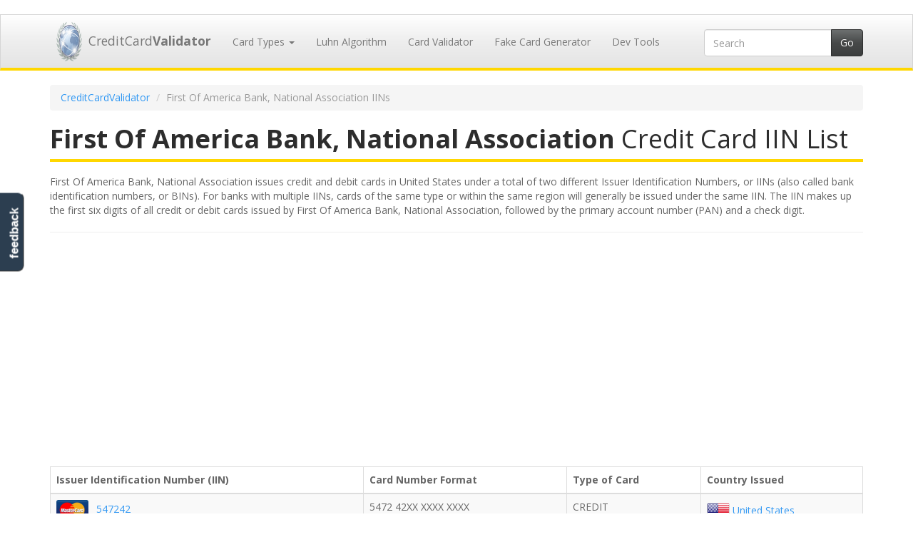

--- FILE ---
content_type: text/html; charset=UTF-8
request_url: https://www.creditcardvalidator.org/first-of-america-bank
body_size: 3736
content:
<!DOCTYPE html>
<html lang=en>
<head>
<LINK rel=StyleSheet type="text/css" href="//cdnjs.cloudflare.com/ajax/libs/bootswatch/3.3.6/spacelab/bootstrap.min.css"/><LINK rel=StyleSheet type="text/css" href="/css/A.styles.css.pagespeed.cf.sm_dmnio62.css"/><LINK rel=StyleSheet type="text/css" href="/css/A.bootstrap.min.css.pagespeed.cf.imzqf2lR5m.css"/><script>(function(w,d,s,l,i){w[l]=w[l]||[];w[l].push({'gtm.start':new Date().getTime(),event:'gtm.js'});var f=d.getElementsByTagName(s)[0],j=d.createElement(s),dl=l!='dataLayer'?'&l='+l:'';j.async=true;j.src='https://www.googletagmanager.com/gtm.js?id='+i+dl;f.parentNode.insertBefore(j,f);})(window,document,'script','dataLayer','GTM-TNLSNQJ');</script>
<title>First Of America Bank, National Association Credit Card IIN / BIN Number List | CreditCardValidator</title>
<meta name=Keywords content=... />
<meta name=Description content=... />
<meta name=Copyright content="Copyright (C) 2026 CreditCardValidator"/>
<meta name=robots content="index,follow"/>
<meta name=Distribution content=Global />
<meta name=Rating content=General />
<meta charset=utf-8>
<meta name=viewport content="width=device-width, initial-scale=1">
<meta http-equiv=X-UA-Compatible content="IE=edge"/>
<LINK href="/favicon.ico" rel=icon type="image/x-icon"/>
<!--[if lt IE 9]>
<script src="https://oss.maxcdn.com/html5shiv/3.7.2/html5shiv.min.js"></script>
<script src="https://oss.maxcdn.com/respond/1.4.2/respond.min.js"></script>
<![endif]-->	</head>
<body>
<noscript><iframe src="https://www.googletagmanager.com/ns.html?id=GTM-TNLSNQJ" height=0 width=0 style="display:none;visibility:hidden"></iframe></noscript>
<div class="navbar navbar-default navbar-static-top" role=navigation id=top>
<div class=container>
<div class=navbar-header>
<button type=button class=navbar-toggle data-toggle=collapse data-target=.navbar-collapse>
<span class=sr-only>Toggle navigation</span>
<span class=icon-bar></span>
<span class=icon-bar></span>
<span class=icon-bar></span>
</button>
<a class=navbar-brand href="/">
<img src="/img/logo.png" width=26 alt="Credit Card Number Validation Tools" id=logo />
CreditCard<b>Validator</b>
</a>
</div>
<div class="navbar-collapse collapse">
<ul class="nav navbar-nav">
<li class=dropdown>
<a href="/" class=dropdown-toggle data-toggle=dropdown role=button aria-haspopup=true aria-expanded=false>Card Types <span class=caret></span></a>
<ul class=dropdown-menu>
<li><a href="/visa">Visa</a></li>
<li><a href="/mastercard">Mastercard</a></li>
<li><a href="/amex">Amex</a></li>
<li><a href="/discover">Discover</a></li>
<li><a href="/diners">Diners</a></li>
<li><a href="/unionpay">Unionpay</a></li>
</ul>
</li>
<li><a href="/articles/luhn-algorithm" title="Learn about the Luhn algorithm for validating card numbers">Luhn Algorithm</a></li>
<li><a href="/validator" title="">Card Validator</a></li>
<li><a href="/generator" title="Fake Credit Card Number Generator">Fake Card Generator</a></li>
<li><a href="/developer" title="Developer Tools & Credit Card Validation Libraries">Dev Tools</a></li>
</ul>
<form class="form-inline navbar-form navbar-right hidden-sm" role=search action="/search">
<script>var PubID=['part'+'ner-pub-22'+'44847655937829:9280133868'];document.write('<input type="hidden" name="cx" value="'+PubID.toString()+'" />');</script>
<input type=hidden name=cof value=FORID:10 />
<input type=hidden name=ie value=UTF-8 />
<div class=input-group>
<input type=text name=q id=sitesearch class=form-control placeholder=Search />
<span class=input-group-btn><input type=submit class="btn btn-default search-button" value=Go /></span>
</div>
</form>
</div>
</div>
</div>
<div id=body class="body container">
<div class=row>
<div id=content class=col-md-12>
<div class=content>
<ol class=breadcrumb>
<li><a href="/">CreditCardValidator</a></li>
<li class=active>First Of America Bank, National Association IINs</li>
</ol>
<h1 class=heading> <b>First Of America Bank, National Association</b> Credit Card IIN List
</h1>
<div class=content-wrapper>
<p>
First Of America Bank, National Association issues credit and debit cards in United States under a total of two different Issuer Identification Numbers, or IINs (also called bank identification numbers, or BINs). For banks with multiple IINs, cards of the same type or within the same region will generally be issued under the same IIN. The IIN makes up the first six digits of all credit or debit cards issued by First Of America Bank, National Association, followed by the primary account number (PAN) and a check digit.
</p>
<hr/>
<div class=ResponsiveAd>
<script async src="//pagead2.googlesyndication.com/pagead/js/adsbygoogle.js"></script>
<script>document.write('\
			<ins class="adsbygoogle"\
				style="display:block; text-align:center;"\
				data-ad-format="fluid"\
				data-ad-layout="in-article"\
				data-ad-client="ca-pu'+'b-224484765'+'59'+'37829"\
				data-ad-slot="5397106387"></ins>\
		');(adsbygoogle=window.adsbygoogle||[]).push({});</script>
</div>
<div class=table-responsive>
<table class="table table-striped table-bordered">
<thead>
<tr>
<th>Issuer Identification Number (IIN)</th>
<th>Card Number Format</th>
<th>Type of Card</th>
<th style="width:20%"> Country Issued </th>
</tr>
</thead>
<tbody>
<tr>
<td>
<a href="https://www.creditcardvalidator.org/mastercard">
<img src="/img/mastercard.png" alt="First Of America Bank, National Association Mastercard Card" class=card-icon />
</a>
<a href="https://www.creditcardvalidator.org/mastercard/first-of-america-bank/547242">547242
</a>
</td>
<td> 5472 42XX XXXX XXXX</td>
<td>CREDIT</td>
<td>
<a href="https://www.creditcardvalidator.org/country/us-united-states">
<img src="/img/blank.gif" class="flag flag-us"/>
United States
</a>
</td>
</tr>
<tr>
<td>
<a href="https://www.creditcardvalidator.org/mastercard">
<img src="/img/mastercard.png" alt="First Of America Bank, National Association Mastercard Card" class=card-icon />
</a>
<a href="https://www.creditcardvalidator.org/mastercard/first-of-america-bank/547242">547242
</a>
</td>
<td> 5472 42XX XXXX XXXX</td>
<td>CREDIT</td>
<td>
<a href="https://www.creditcardvalidator.org/country/us-united-states">
<img src="/img/blank.gif" class="flag flag-us"/>
United States
</a>
</td>
</tr>
</tbody>
</table>
</div>
<div class=ResponsiveLinkUnit>
<script async src="//pagead2.googlesyndication.com/pagead/js/adsbygoogle.js"></script>
<script>document.write('\
			<ins class="adsbygoogle"\
				style="display:block;"\
				data-ad-client="ca-p'+'ub-2'+'24484'+'76559378'+'2'+'9"\
				data-ad-slot="2798863201"\
				data-ad-format="link"></ins>\
		');(adsbygoogle=window.adsbygoogle||[]).push({});</script>
</div>
<p>
For more information, contact First Of America Bank, National Association at (888) 554-4362
.
</p>
</div>
</div>
</div>
</div>
</div>
</div>
<hr/>
<div class=container id=disclaimer>
<p><b class=text-danger>Disclaimer:</b> Thank you for using CreditCardValidator.org! Please note that while we strive to ensure that our list of credit/debit card IIN/BINs and other payment card data is complete and up to date, we have to provide this resource on an AS-IS basis and cannot guarantee its accuracy.</p>
<p>None of the data you enter on this site will be stored or cached on our servers. All of our <a href="/validator">credit card verification tools</a> are client-side, so entered data never leaves your browser.</p>
</div>
<footer>
<div class=container>
<p>&copy; 2026 <b class=copyright>CreditCardValidator</b>. All rights reserved. <a href="/sitemap">View Sitemap</a>. Usage is subject to our <a href="/legal">Terms and Privacy Policy</a>. </p>
<p><a href="/">CreditCardValidator</a> is a public resource site provided by <a href="https://www.marathon-studios.com/" target=_blank>Marathon Studios, Inc.</a></p>
<img src="/img/MarathonGlobe.png" title="CreditCardValidator is a Marathon Studios production">
</div>
</footer>
<div id=feedback class=hidden-xs>
<a href="#" data-toggle=modal data-target="#instantFeedbackModal">feedback</a>
</div>
<form id=instantFeedbackForm>
<input name=_token hidden value=pL6d96HyUhiROiJF6gSTqLrD6AO37ohNZ4KqZj1H />
<div class="modal fade" id=instantFeedbackModal tabindex=-1 role=dialog aria-labelledby=myModalLabel>
<div class=modal-dialog role=document>
<div class=modal-content>
<div class=modal-header>
<button type=button class=close data-dismiss=modal aria-label=Close><span aria-hidden=true>&times;</span></button>
<h4 class=modal-title id=myModalLabel>
<span class="glyphicon glyphicon-comment"></span> &nbsp;
CreditCardValidator Instant Feedback
</h4>
</div>
<div class=modal-body>
<p>
<b>We value your feedback!</b> Do you have a comment or correction concerning this page? Let us know in a single click. We read every comment!
</p>
<hr/>
<div class=form-group>
<textarea id=instantFeedbackText name=feedback class=form-control placeholder="Did you find what you were looking for? How can we improve this page?"></textarea>
</div>
<div class="form-group input-group">
<span class=input-group-addon>
<span class="glyphicon glyphicon-envelope"></span>
</span>
<input id=instantFeedbackEmail name=email type=email class=form-control placeholder="Email (optional, if you want a response)">
</div>
</div>
<div class=modal-footer>
<button type=button class="btn btn-default" data-dismiss=modal>
<span class="glyphicon glyphicon-remove"></span> &nbsp;
Cancel
</button>
<button type=submit class="btn btn-primary" id=instantFeedbackSend>
<span class="glyphicon glyphicon-send"></span> &nbsp;
Send Feedback
</button>
</div>
</div>
</div>
</div>
</form>
<div class="visible-print-block text-center">
** This Document Provided By <b>CreditCard<b>Validator</b></b> ** <br/>
<i><b>Source:</b> http://www.creditcardvalidator.org/first-of-america-bank </i>
</div>
<SCRIPT src="//cdnjs.cloudflare.com/ajax/libs/jquery/2.1.4/jquery.min.js"></SCRIPT>
<SCRIPT src="//cdnjs.cloudflare.com/ajax/libs/twitter-bootstrap/3.3.6/js/bootstrap.min.js"></SCRIPT>
<SCRIPT src="//cdnjs.cloudflare.com/ajax/libs/jquery-validate/1.14.0/jquery.validate.min.js"></SCRIPT>
<script src="/js/global.js+instantFeedback.js.pagespeed.jc.SOovKGUhk_.js"></script><script>eval(mod_pagespeed_w5Cpa6lc7G);</script>
<script>eval(mod_pagespeed_MvXKQ3R6Vg);</script>
<script>(function(i,s,o,g,r,a,m){i['GoogleAnalyticsObject']=r;i[r]=i[r]||function(){(i[r].q=i[r].q||[]).push(arguments)},i[r].l=1*new Date();a=s.createElement(o),m=s.getElementsByTagName(o)[0];a.async=1;a.src=g;m.parentNode.insertBefore(a,m)})(window,document,'script','https://www.google-analytics.com/analytics.js','ga');ga('create','UA-60'+'6279'+'68-10','auto');ga('send','pageview');</script>
<script defer src="https://static.cloudflareinsights.com/beacon.min.js/vcd15cbe7772f49c399c6a5babf22c1241717689176015" integrity="sha512-ZpsOmlRQV6y907TI0dKBHq9Md29nnaEIPlkf84rnaERnq6zvWvPUqr2ft8M1aS28oN72PdrCzSjY4U6VaAw1EQ==" data-cf-beacon='{"version":"2024.11.0","token":"345ae4ebec4d4fff9a07c20c1ed35caf","r":1,"server_timing":{"name":{"cfCacheStatus":true,"cfEdge":true,"cfExtPri":true,"cfL4":true,"cfOrigin":true,"cfSpeedBrain":true},"location_startswith":null}}' crossorigin="anonymous"></script>
</body>
</html>

--- FILE ---
content_type: text/html; charset=utf-8
request_url: https://www.google.com/recaptcha/api2/aframe
body_size: 268
content:
<!DOCTYPE HTML><html><head><meta http-equiv="content-type" content="text/html; charset=UTF-8"></head><body><script nonce="Di-Kmq2OorJ8gC69BjmI2A">/** Anti-fraud and anti-abuse applications only. See google.com/recaptcha */ try{var clients={'sodar':'https://pagead2.googlesyndication.com/pagead/sodar?'};window.addEventListener("message",function(a){try{if(a.source===window.parent){var b=JSON.parse(a.data);var c=clients[b['id']];if(c){var d=document.createElement('img');d.src=c+b['params']+'&rc='+(localStorage.getItem("rc::a")?sessionStorage.getItem("rc::b"):"");window.document.body.appendChild(d);sessionStorage.setItem("rc::e",parseInt(sessionStorage.getItem("rc::e")||0)+1);localStorage.setItem("rc::h",'1768764825251');}}}catch(b){}});window.parent.postMessage("_grecaptcha_ready", "*");}catch(b){}</script></body></html>

--- FILE ---
content_type: application/javascript
request_url: https://www.creditcardvalidator.org/js/global.js+instantFeedback.js.pagespeed.jc.SOovKGUhk_.js
body_size: 1235
content:
var mod_pagespeed_w5Cpa6lc7G = "$(document).ready(function(){var SiteName=$('.copyright').text();var ADBLOCK_TEXT=SiteName+\" is an independent website, and <b>we rely on ad revenue</b> to keep our site running and our information free.\";var ADBLOCK_MESSAGE=\"<div class='alert small alert-danger text-center alert-dismissible' role='alert'> <button type='button' class='close' data-dismiss='alert'><span aria-hidden='true'>&times;</span><span class='sr-only'>Close</span></button>\"+ADBLOCK_TEXT+\"</div>\";$.getScript(\"https://pagead2.googlesyndication.com/pagead/show_ads.js\").fail(function(jqxhr,settings,exception){$(\".content\").first().before(ADBLOCK_MESSAGE)});if(navigator.userAgent.match(/(Android)/i)){$('.print-button').hide();}$(\".search-button\").click(function(){if(!$(this).prev(\"input\").val()&&!$(this).parent().prev(\"input\").val()){$(this).parent().addClass(\"has-error\");alert(\"Please enter a search term!\");return false;}else return true;});$('#instantFeedbackModal').on('shown.bs.modal',function(e){$(\"#instantFeedbackText\").focus();})\n$('#instantFeedbackForm').validate({rules:{feedback:{minlength:3,maxlength:200,required:true},email:{email:true,required:false}},highlight:function(element){$(element).closest('.form-group').removeClass('has-success').addClass('has-error');},unhighlight:function(element){$(element).closest('.form-group').removeClass('has-error').addClass('has-success');},errorElement:'span',errorClass:'help-block',errorPlacement:function(error,element){if(element.parent('.input-group').length){error.insertAfter(element.parent());}else{error.insertAfter(element);}},submitHandler:function(form){$('#instantFeedbackModal .modal-body').append(\"<div id='instantFeedbackLoading' class='text-center'><img src='/img/ajax-loader.gif'></div>\");$.post((\"/cont\"+\"act/insta\"+\"ntfeed\"+\"back.php\"),$(form).serialize(),function(){$('#instantFeedbackForm')[0].reset();$('#instantFeedbackLoading').remove();$('#instantFeedbackModal .modal-body').append('<div id=\"instantFeedbackStatus\" class=\"alert alert-success text-center\"><span class=\"glyphicon glyphicon-check\"></span>&nbsp;<b>Thanks!</b> Your Instant Feedback has been received!</div>')\nsetTimeout(function(){$(\"#instantFeedbackStatus\").remove();$('#instantFeedbackModal .form-group').removeClass('has-error').removeClass('has-success');$('#instantFeedbackModal').modal('hide');},3500);}).fail(function(){alert(\"There was an error submitting your feedback! Please let us know through the main contact form if this issue continues.\");});}});});";
var mod_pagespeed_MvXKQ3R6Vg = "var IS_SURVEYED=parseInt(getCookie(\"surveyed\"))||0;var SURVEY_THRESHOLD=2;var MIN_DAYS_BETWEEN_SURVEYS=7;var SURVEY_DELAY=20000;function spawnSurvey(){setTimeout(function(){$(\"#feedback a\").click();},SURVEY_DELAY);}$(document).ready(function(){if(IS_SURVEYED==0){setCookie(\"surveyed\",1,MIN_DAYS_BETWEEN_SURVEYS);}else if(IS_SURVEYED==SURVEY_THRESHOLD){spawnSurvey();setCookie(\"surveyed\",IS_SURVEYED+1,MIN_DAYS_BETWEEN_SURVEYS);}else if(IS_SURVEYED<=SURVEY_THRESHOLD){setCookie(\"surveyed\",IS_SURVEYED+1,MIN_DAYS_BETWEEN_SURVEYS)}});function setCookie(name,value,days){var expires;if(days){var date=new Date();date.setTime(date.getTime()+(days*24*60*60*1000));expires=\"; expires=\"+date.toGMTString();}else{expires=\"\";}document.cookie=encodeURIComponent(name)+\"=\"+encodeURIComponent(value)+expires+\"; path=/\";}function getCookie(name){var nameEQ=encodeURIComponent(name)+\"=\";var ca=document.cookie.split(';');for(var i=0;i<ca.length;i++){var c=ca[i];while(c.charAt(0)===' ')c=c.substring(1,c.length);if(c.indexOf(nameEQ)===0)return decodeURIComponent(c.substring(nameEQ.length,c.length));}return null;}";
